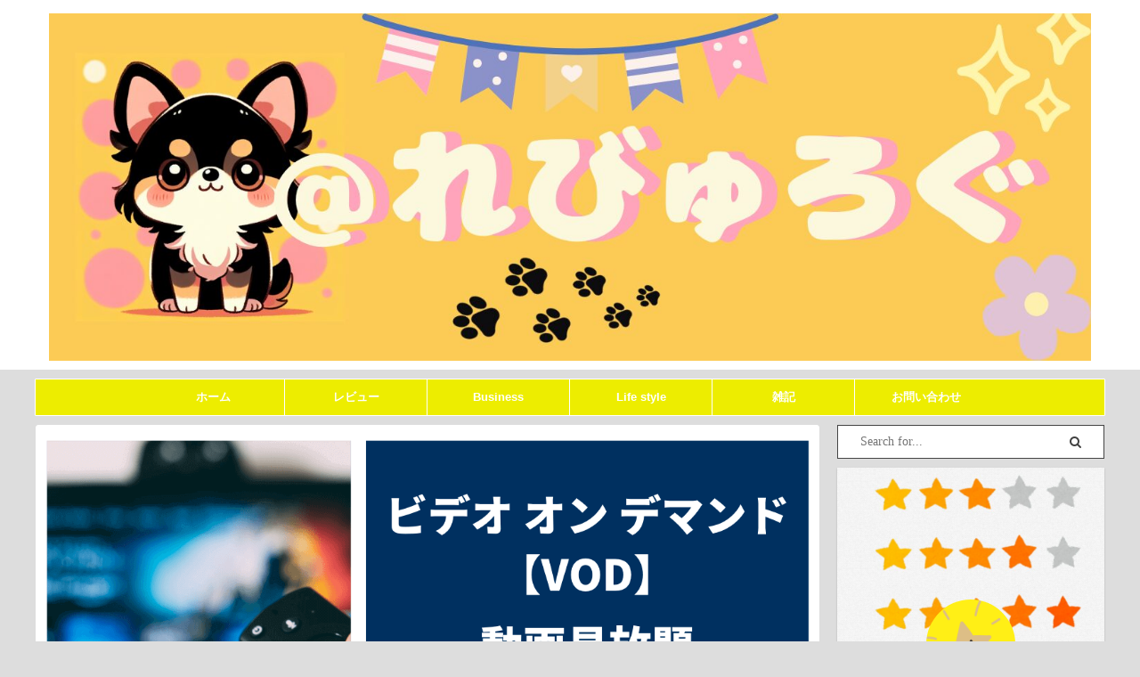

--- FILE ---
content_type: text/html; charset=utf-8
request_url: https://www.google.com/recaptcha/api2/aframe
body_size: 259
content:
<!DOCTYPE HTML><html><head><meta http-equiv="content-type" content="text/html; charset=UTF-8"></head><body><script nonce="45BnQxkzfzoNj864Mf9sCg">/** Anti-fraud and anti-abuse applications only. See google.com/recaptcha */ try{var clients={'sodar':'https://pagead2.googlesyndication.com/pagead/sodar?'};window.addEventListener("message",function(a){try{if(a.source===window.parent){var b=JSON.parse(a.data);var c=clients[b['id']];if(c){var d=document.createElement('img');d.src=c+b['params']+'&rc='+(localStorage.getItem("rc::a")?sessionStorage.getItem("rc::b"):"");window.document.body.appendChild(d);sessionStorage.setItem("rc::e",parseInt(sessionStorage.getItem("rc::e")||0)+1);localStorage.setItem("rc::h",'1769000670669');}}}catch(b){}});window.parent.postMessage("_grecaptcha_ready", "*");}catch(b){}</script></body></html>